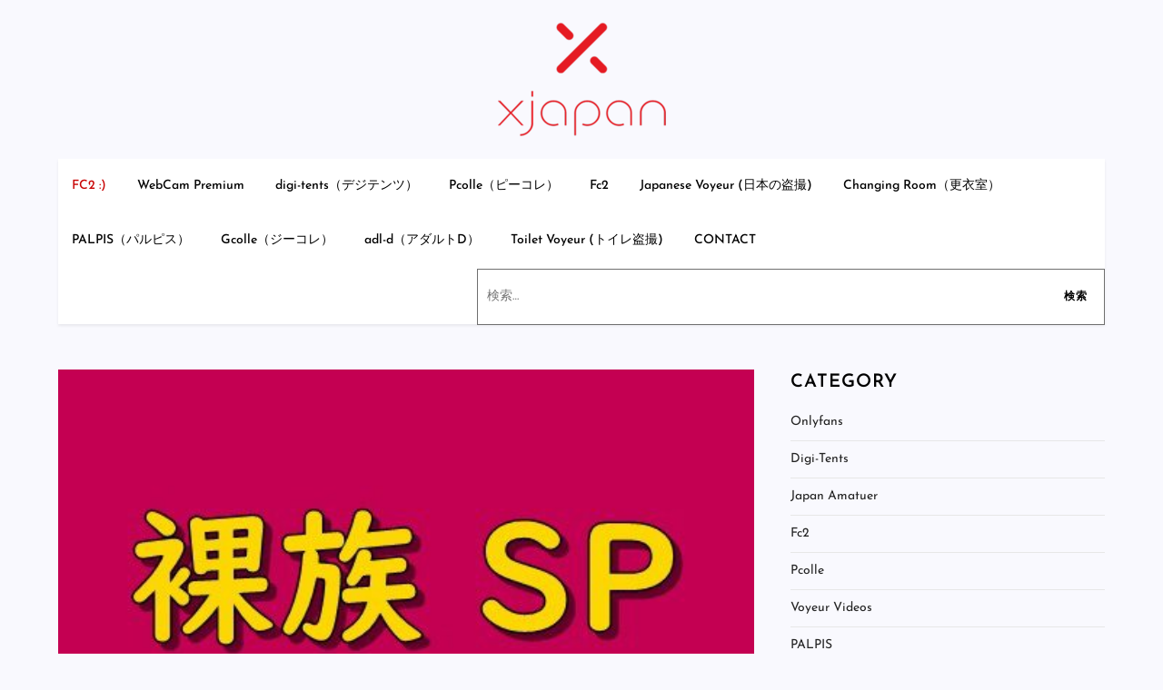

--- FILE ---
content_type: text/css
request_url: https://xjapan.org/wp-content/themes/twelve-blog/style.min.css
body_size: 5965
content:
button,hr,input{overflow:visible}progress,sub,sup{vertical-align:baseline}[type=checkbox],[type=radio],legend{box-sizing:border-box;padding:0}pre,textarea{overflow:auto}address,ol,p,table,ul{margin:0 0 1.5em}blockquote,td,th{padding:15px}#comments ol.comment-list,.widget ul{list-style:none}.widget select,.wp-caption,embed,iframe,img,legend,object,pre{max-width:100%}html{line-height:1.15;-webkit-text-size-adjust:100%;box-sizing:border-box}.boxed-layout,.frame-layout{background-color:#eee}.boxed-layout #page,.frame-layout #page{width:90%;max-width:1600px;margin:0 auto;box-shadow:0 0 15px rgba(0,0,0,.1);background-color:#f4f4f4}.frame-layout #page{margin:50px auto}h1.entry-title{font-size:2em;margin:.67em 0}.entry-content,.entry-summary,.page-content,body,p:last-child{margin:0}h1{font-size:38px}h2{font-size:34px}h3{font-size:28px}h4{font-size:24px}h5{font-size:22px}h6{font-size:16px}hr{box-sizing:content-box;background-color:#ccc;border:0;height:1px;margin-bottom:1.5em}a{background-color:transparent;color:#ff4c60}abbr[title]{border-bottom:none;text-decoration:underline;text-decoration:underline dotted}b,strong{font-weight:bolder}code,kbd,samp{font-family:monospace,monospace;font-size:1em}small{font-size:80%}sub,sup{font-size:75%;line-height:0;position:relative}sub{bottom:-.25em}sup{top:-.5em}img{border-style:none;height:auto;display:inline-block;vertical-align:middle}button,input,optgroup,select,textarea{font-family:inherit;margin:0}button,select{text-transform:none}[type=button],[type=reset],[type=submit],button{-webkit-appearance:button}[type=button]::-moz-focus-inner,[type=reset]::-moz-focus-inner,[type=submit]::-moz-focus-inner,button::-moz-focus-inner{border-style:none;padding:0}[type=button]:-moz-focusring,[type=reset]:-moz-focusring,[type=submit]:-moz-focusring,button:-moz-focusring{outline:ButtonText dotted 1px}fieldset{padding:.35em .75em .625em}legend{color:inherit;display:table;white-space:normal}textarea{width:100%}[type=number]::-webkit-inner-spin-button,[type=number]::-webkit-outer-spin-button{height:auto}[type=search]{-webkit-appearance:textfield;outline-offset:-2px}[type=search]::-webkit-search-decoration{-webkit-appearance:none}::-webkit-file-upload-button{-webkit-appearance:button;font:inherit}.bypostauthor,.gallery-caption,.infinity-end.neverending .site-footer,.menu-toggle,.nav-subtitle,.navigation-menu.toggled ul,.single .entry-footer>span,.sticky,.widget_recent_entries span,details{display:block}summary{display:list-item}.blog .page-header,.disable-post-author .byline,.disable-post-category .cat-links,.disable-post-date .posted-on,.has-sidebar.no-sidebar #secondary,.home .page-header,.infinite-scroll .posts-navigation,.infinite-scroll.neverending .site-footer,.menu-toggle .icon-close,.menu-toggle.active .icon-bars,.navigation-menu .nav-menu ul,.primary-menu-label,.updated:not(.published),[hidden],body:not(.single) .blog-archive article:not(.has-post-thumbnail) .featured-image,template{display:none}body,button,input,optgroup,select,textarea{color:#6f6f6f;font-size:14px;line-height:26px}h1,h2,h3,h4,h5,h6{margin:0 0 16px;line-height:1.4;clear:both;color:#000;font-weight:400;font-family:'Josefin Sans',sans-serif}cite,dfn,em,i{font-style:italic}blockquote{margin:0 1.5em}pre{background:#eee;font-family:"Courier 10 Pitch",Courier,monospace;font-size:.9375rem;line-height:1.6;margin-bottom:1.6em;padding:1.6em}code,kbd,tt,var{font-family:Monaco,Consolas,"Andale Mono","DejaVu Sans Mono",monospace;font-size:.9375rem}.navigation-menu a,.site-description,.site-title,body{font-family:'Josefin Sans',sans-serif}abbr,acronym{border-bottom:1px dotted #666;cursor:help}ins,mark{background:#fff9c0}big{font-size:125%}*,:after,:before{box-sizing:inherit}body{background:#f9f9fe;overflow-x:hidden}ol,ul{padding-left:1.5em}ul{list-style:disc}ol{list-style:decimal}li>ol,li>ul{margin-bottom:0;margin-left:1.5em}dt{font-weight:700}dd{margin:0 1.5em 1.5em}figure{margin:1em 0}table{width:100%;border-collapse:collapse}table,td,th{border:1px solid #ddd;text-align:left}.btn,.reply a,button,input[type=button],input[type=reset],input[type=submit]{position:relative;background-color:transparent;font-size:12px;font-weight:600;color:#ff4c60;border:1px solid #ff4c60;text-transform:uppercase;letter-spacing:.1em;display:inline-block;vertical-align:middle;padding:11px 18px;line-height:1.3;cursor:pointer;border-radius:0;text-decoration:none}#footer-widgets .widget-title,#secondary .widget-title,.read-more a{text-transform:uppercase;letter-spacing:.05em}.btn:focus,.btn:hover,.reply a:focus,.reply a:hover,button:hover,input[type=button]:hover,input[type=reset]:hover,input[type=submit]:hover{background-color:#ff4c60;color:#fff}button:active,button:focus,input[type=button]:active,input[type=button]:focus,input[type=reset]:active,input[type=reset]:focus,input[type=submit]:active,input[type=submit]:focus{background-color:#ff4c60;color:#fff;outline:dotted thin}input[type=color],input[type=date],input[type=datetime-local],input[type=datetime],input[type=email],input[type=month],input[type=number],input[type=password],input[type=range],input[type=search],input[type=tel],input[type=text],input[type=time],input[type=url],input[type=week],textarea{color:#666;background-color:#fff;border:1px solid #fff;padding:8px 12px;border-radius:0;display:inline-block;vertical-align:middle}input[type=color]:focus,input[type=date]:focus,input[type=datetime-local]:focus,input[type=datetime]:focus,input[type=email]:focus,input[type=month]:focus,input[type=number]:focus,input[type=password]:focus,input[type=range]:focus,input[type=search]:focus,input[type=tel]:focus,input[type=text]:focus,input[type=time]:focus,input[type=url]:focus,input[type=week]:focus,textarea:focus{color:#111;outline:dotted thin;border-color:#ff4c60}select{border:1px solid #ccc}a:focus,select:focus{outline:dotted thin}.blog-post-item .entry-meta a:focus,.blog-post-item .entry-meta a:hover,.site-title a,a:active,a:focus,a:hover{color:#000}#content[tabindex="-1"]:focus,a:active,a:hover{outline:0}#footer-widgets ul li a,#masthead a,#secondary ul li a,.comment-metadata a,.fn a{text-decoration:none}#masthead{position:relative;z-index:10}.site-branding{padding:15px 0;text-align:center}.site-branding-logo img{max-height:125px;width:auto}.site-title{font-size:24px;margin:0 0 2px;line-height:1.2;font-weight:600}#colophon a:focus,#colophon a:hover,#secondary a:focus,#secondary a:hover,.cat-links a:focus,.cat-links a:hover,.comments-link a:focus,.comments-link a:hover,.entry-title a:focus,.entry-title a:hover,.logged-in-as a:focus,.logged-in-as a:hover,.navigation-menu .nav-menu>li.focus>a,.navigation-menu .nav-menu>li:hover>a,.navigation-menu .nav-menu>li>a:focus,.navigation-menu .nav-menu>li>a:hover,.navigation-menu a:focus,.navigation-menu a:hover,.navigation-menu li.current-menu-item>a,.navigation-menu li:hover>a,.posted-on a:focus,.posted-on a:hover,.single-post-wrap .entry-footer .tags-links a:focus,.single-post-wrap .entry-footer .tags-links a:hover,.site-main .comment-navigation a:focus,.site-main .comment-navigation a:hover,.site-main .post-navigation a:focus,.site-main .post-navigation a:hover,.site-main .posts-navigation a:focus,.site-main .posts-navigation a:hover,.site-title a:focus,.site-title a:hover{color:#ff4c60}.site-description{margin:0;color:#000;font-size:16px}.navigation-menu .search-form{position:absolute;float:right;top:0;right:30px}.navigation-menu .search-form input[type=search]{color:#000;width:100%;border:none;padding:17px 55px 17px 10px;background-color:transparent}.navigation-menu .search-form .search-submit{border:none;position:absolute;top:0;right:0;height:60px}.dropdown-toggle svg,.navigation-menu .search-form .search-submit svg{fill:#000}.menu-toggle:focus svg,.menu-toggle:hover svg,.navigation-menu .search-form .search-submit:focus svg,.navigation-menu .search-form .search-submit:hover svg,.navigation.pagination .page-numbers.next:focus svg,.navigation.pagination .page-numbers.next:hover svg,.navigation.pagination .page-numbers.prev:focus svg,.navigation.pagination .page-numbers.prev:hover svg{fill:#fff}.navigation-menu{display:block;width:100%;position:relative}.custom-logo-link,.menu-toggle.active .icon-close,svg{display:inline-block}.navigation-menu .container{background-color:#fff;-webkit-box-shadow:0 2px 3px 0 rgb(0 0 0 / 7%);box-shadow:0 2px 3px 0 rgb(0 0 0 / 7%)}.navigation-menu ul{display:none;list-style:none;margin:0;padding-left:0}ul.nav-menu{border-top:1px solid #eee;clear:both;padding:20px}.navigation-menu ul ul{padding-left:20px}.navigation-menu li{position:relative;-webkit-transition:.1s ease-in-out;-moz-transition:.1s ease-in-out;-ms-transition:.1s ease-in-out;-o-transition:.1s ease-in-out;transition:.1s ease-in-out}.navigation-menu a{font-size:14px;display:block;padding:10px 0;color:#000;border-bottom:1px solid #eee;font-weight:500}#footer-widgets ul li:last-child,#secondary ul li:last-child,.navigation-menu .nav-menu>li:last-child>a{border-bottom:none}#site-navigation.navigation-menu .nav-menu>a{text-transform:uppercase}.navigation-menu li a svg{display:none;fill:#949393;margin-left:5px}.navigation-menu .nav-menu>li:hover>a svg,.navigation-menu .nav-menu>li>a:focus svg,.navigation-menu .nav-menu>li>a:hover svg,.post-navigation .nav-next a:focus svg,.post-navigation .nav-next a:hover svg,.post-navigation .nav-previous a:focus svg,.post-navigation .nav-previous a:hover svg{fill:#ff4c60}.menu-toggle{margin:0 auto;padding:16px 15px;line-height:28px;color:#000;font-size:14px;border:none;float:left;width:auto;position:relative;z-index:1}.menu-toggle svg{fill:#000;width:20px;height:20px}.dropdown-toggle{position:absolute;top:0;right:0;width:50px;height:48px;padding:0;border-radius:0;background-color:transparent;border:none}svg{width:16px;height:16px;vertical-align:middle}.site-main .comment-navigation,.site-main .post-navigation,.site-main .posts-navigation{margin:1.5em 0;background-color:#fff;padding:15px 25px;-webkit-box-shadow:0 3px 12px -1px rgb(7 10 25 / 10%),0 22px 27px -30px rgb(7 10 25 / 10%);box-shadow:0 3px 12px -1px rgb(7 10 25 / 10%),0 22px 27px -30px rgb(7 10 25 / 10%)}.comment-navigation .nav-previous,.post-navigation .nav-previous,.posts-navigation .nav-previous{float:left;width:50%}.comment-navigation .nav-next,.post-navigation .nav-next,.posts-navigation .nav-next{float:right;text-align:right;width:50%}.comments-link a,.entry-title a,.logged-in-as a,.site-main .comment-navigation a,.site-main .post-navigation a,.site-main .posts-navigation a{color:#000;text-decoration:none}.nav-previous .nav-title-icon-wrapper{margin-right:10px}.nav-next .nav-title-icon-wrapper{margin-left:10px}.navigation.pagination .page-numbers{width:40px;height:40px;display:inline-block;background-color:#fff;border:1px solid rgba(0,0,0,.1);text-align:center;line-height:40px;margin-right:5px;color:#000;text-decoration:none;-webkit-box-shadow:0 3px 12px -1px rgb(7 10 25 / 10%),0 22px 27px -30px rgb(7 10 25 / 10%);box-shadow:0 3px 12px -1px rgb(7 10 25 / 10%),0 22px 27px -30px rgb(7 10 25 / 10%)}.navigation.pagination .page-numbers.next svg,.navigation.pagination .page-numbers.prev svg{position:relative;top:-2px}.navigation.pagination .page-numbers.current,.navigation.pagination .page-numbers:focus,.navigation.pagination .page-numbers:hover{background-color:#ff4c60;border-color:#ff4c60;color:#fff}.navigation.pagination{margin-top:50px;text-align:center}.screen-reader-text{border:0;clip:rect(1px,1px,1px,1px);clip-path:inset(50%);height:1px;margin:-1px;overflow:hidden;padding:0;position:absolute!important;width:1px;word-wrap:normal!important}.screen-reader-text:focus{background-color:#f1f1f1;border-radius:3px;box-shadow:0 0 2px 2px rgba(0,0,0,.6);clip:auto!important;clip-path:none;color:#21759b;display:block;font-size:.875rem;font-weight:700;height:auto;left:5px;line-height:normal;padding:15px 23px 14px;text-decoration:none;top:5px;width:auto;z-index:100000}.alignleft{display:inline;float:left;margin-right:1.5em}.alignright{display:inline;float:right;margin-left:1.5em}.aligncenter{clear:both;display:block;margin-left:auto;margin-right:auto}.blog-archive:after,.blog-archive:before,.clear:after,.clear:before,.comment-content:after,.comment-content:before,.container:after,.container:before,.entry-content:after,.entry-content:before,.site-content:after,.site-content:before,.site-footer:after,.site-footer:before,.site-header:after,.site-header:before,.site-main .comment-navigation:after,.site-main .comment-navigation:before,.site-main .post-navigation:after,.site-main .post-navigation:before,.site-main .posts-navigation:after,.site-main .posts-navigation:before{content:"";display:table;table-layout:fixed}.blog-archive:after,.blog-archive:before,.clear:after,.comment-content:after,.container:after,.container:before,.entry-content:after,.site-content:after,.site-footer:after,.site-header:after,.site-main .comment-navigation:after,.site-main .comment-navigation:before,.site-main .post-navigation:after,.site-main .post-navigation:before,.site-main .posts-navigation:after,.site-main .posts-navigation:before{clear:both}.widget{position:relative;margin:0 0 30px}#footer-widgets .widget-column:last-child,.blog-archive article:last-child,.form-submit,.widget:last-child{margin-bottom:0}.widget select{width:100%;padding:10px}.custom-header-media,.featured-image,.widget_search form.search-form{position:relative}.blog-archive article,.blog-post-item .featured-image img,.comment-form input[type=email],.comment-form input[type=text],.comment-form input[type=url],.widget_search input[type=search]{width:100%}.widget_search input[type=submit]{position:absolute;top:0;right:0;margin:0;padding:8px 15px;background-color:#ff4c60;color:#fff;line-height:28px;font-size:12px}.widget_search input[type=submit]:focus,.widget_search input[type=submit]:hover{border-color:#444;background-color:#444;color:#fff}#secondary .widget_block,.single .blog-post-item .entry-container{background-color:#fff;padding:30px;-webkit-box-shadow:0 3px 12px -1px rgb(7 10 25 / 10%),0 22px 27px -30px rgb(7 10 25 / 10%);box-shadow:0 3px 12px -1px rgb(7 10 25 / 10%),0 22px 27px -30px rgb(7 10 25 / 10%)}#secondary .widget_search input[type=search]{background-color:#f6f6f6}#secondary .widget_block>h1,#secondary .widget_block>h2,#secondary .widget_block>h3,#secondary .widget_block>h4,#secondary .widget_block>h5,#secondary .widget_block>h6,#secondary .wp-block-group__inner-container>h1,#secondary .wp-block-group__inner-container>h2,#secondary .wp-block-group__inner-container>h3,#secondary .wp-block-group__inner-container>h4,#secondary .wp-block-group__inner-container>h5,#secondary .wp-block-group__inner-container>h6,#secondary .wp-block-search .wp-block-search__label{font-size:24px;margin:0;color:#000;font-weight:400}#secondary .wp-block-group__inner-container>h1,#secondary .wp-block-group__inner-container>h2,#secondary .wp-block-group__inner-container>h3,#secondary .wp-block-group__inner-container>h4,#secondary .wp-block-group__inner-container>h5,#secondary .wp-block-group__inner-container>h6,.blog-archive.grid.columns-5 article,.single .blog-post-item .entry-content{margin-bottom:20px}#secondary ol.wp-block-latest-comments{padding-left:0}.widget ul{padding:0;margin:0}.widget ul ul{padding-left:1em}#footer-widgets ul li,#secondary ul li{border-bottom:1px solid #e7e7e7;display:block;padding:7px 0}#footer-widgets ul li a,#secondary ul li a{display:inline-block;text-transform:capitalize}#footer-widgets ul li{border-bottom-color:rgba(255,255,255,.15)}#secondary a{color:#232323}.wp-block-tag-cloud a{display:inline-block;font-size:14px!important;background-color:#ff4c60;margin:0 10px 10px 0;color:#fff!important;text-decoration:none;line-height:1;padding:4px}.wp-block-tag-cloud a:focus,.wp-block-tag-cloud a:hover{background-color:#fff;border-color:#fff;color:#000!important}.wp-block-latest-comments__comment-author,.wp-block-latest-comments__comment-link{font-weight:400}.page-links{clear:both;margin:0 0 1.5em}.error404 #primary,.has-sidebar.error404 #primary{width:100%;float:none;padding:0;text-align:center}.error-404.not-found .title{font-size:150px;font-weight:700;line-height:1;color:#ff4c60}.posted-on a,.single-post-wrap .entry-footer .tags-links,.single-post-wrap .entry-footer .tags-links a{color:#717e81}.error-404.not-found input.search-field{min-width:300px;display:block;margin:0 auto 20px}.has-sidebar.no-sidebar #primary{width:100%;float:none;padding-left:0;padding-right:0}.comment-content a{word-wrap:break-word}.comment-form input[type=checkbox]{margin-right:10px;display:inline-block;vertical-align:middle}.comment-reply-title,.comments-title{font-size:32px;font-weight:600;margin-top:15px;display:inline-block;width:100%}.blog-archive .entry-content,.comments-title,.single .blog-post-item .featured-image{margin-bottom:25px}.comment-author.vcard img{width:60px;height:60px;margin-right:15px;float:left;border-radius:50%;object-fit:cover}#comments>ol.comment-list{margin-left:0;padding-left:0}#comments ol.comment-list article{background-color:#fff;padding:20px;margin-bottom:20px}.comment-content{display:table-cell}.reply{margin:10px 0 0;text-align:right}#wp-custom-header,.gallery-item,.no-results.not-found,.page-header,.site-info,.to-top:before,.wp-caption-text{text-align:center}.has-sidebar #primary{margin-bottom:50px}.comment-content .wp-smiley,.entry-content .wp-smiley,.page-content .wp-smiley{border:none;margin-bottom:0;margin-top:0;padding:0}.wp-caption{margin-bottom:1.5em}.wp-caption img[class*=wp-image-]{display:block;margin-left:auto;margin-right:auto}.wp-caption .wp-caption-text{margin:.8075em 0}.gallery{margin:-5px}.gallery-item{display:inline-block;vertical-align:top;width:100%;padding:5px;margin:0}.gallery-columns-2 .gallery-item{max-width:50%}.gallery-columns-3 .gallery-item{max-width:33.33%}.gallery-columns-4 .gallery-item{max-width:25%}.gallery-columns-5 .gallery-item{max-width:20%}.gallery-columns-6 .gallery-item{max-width:16.66%}.gallery-columns-7 .gallery-item{max-width:14.28%}.gallery-columns-8 .gallery-item{max-width:12.5%}.gallery-columns-9 .gallery-item{max-width:11.11%}.columns-1,.columns-2,.columns-3,.columns-4,.columns-5{margin:0 -10px}.columns-1 article,.columns-2 article,.columns-3 article,.columns-4 article,.columns-5 article{padding:0 15px;margin-bottom:30px}.container{width:90%;max-width:1170px;margin:0 auto}#content-wrap{padding:50px 0}#wp-custom-header img{width:100%;margin-top:30px}.home.has-header-video #wp-custom-header{position:relative;padding-bottom:56.25%;height:0}.home.has-header-video #wp-custom-header iframe,.home.has-header-video #wp-custom-header video{position:absolute;top:0;left:0;width:100%;height:100%}#wp-custom-header-video-button{position:absolute;top:50%;left:25px;width:50px;height:50px;text-align:center;border-color:#fff;border-radius:80px;white-space:nowrap;overflow:hidden;background-color:#fff;color:#fff;-webkit-transform:translateY(-50%);-moz-transform:translateY(-50%);-ms-transform:translateY(-50%);-o-transform:translateY(-50%);transform:translateY(-50%)}#wp-custom-header-video-button:before{content:"";width:0;height:0;border-top:10px solid transparent;border-bottom:10px solid transparent;border-left:15px solid #ff4c60;display:inline-block;margin-left:2px;margin-top:4px}#wp-custom-header-video-button.wp-custom-header-video-pause:before{opacity:0;visibility:hidden}#wp-custom-header-video-button.wp-custom-header-video-pause:after{content:"";display:inline-block;width:15px;height:20px;background:#ff4c60;position:absolute;left:0;right:0;margin:auto;top:14px;border-left:5px solid #ff4c60;box-shadow:inset 5px 0 0 0 #fff}.page-header{margin-bottom:25px}.page-title{margin-bottom:0;font-weight:600;font-size:32px}.search-no-results .blog-archive.grid.columns-5.clear{height:auto!important}.entry-title{font-weight:500;margin-bottom:7px;font-size:20px}.blog-archive .entry-meta{display:flex;align-items:center;justify-content:space-between}.posted-on a{visibility:visible;margin-left:-75px}.category-meta{display:block;margin-bottom:5px}.cat-links a{position:relative;visibility:visible;display:inline-block;line-height:1.3;color:#000;text-decoration:none}.blog-archive .entry-container{padding:30px;position:relative}.blog-post-item .entry-title{margin-bottom:10px;font-size:20px;font-weight:500}.single-page-wrapper .entry-content{padding:30px;background-color:#fff}.single-post-wrap .blog-post-item .entry-title{font-size:22px;margin:0 0 10px}.blog-archive .blog-post-item{background-color:#fff;-webkit-box-shadow:0 3px 12px -1px rgb(7 10 25 / 10%),0 22px 27px -30px rgb(7 10 25 / 10%);box-shadow:0 3px 12px -1px rgb(7 10 25 / 10%),0 22px 27px -30px rgb(7 10 25 / 10%)}.cat-links a:before{content:"#";margin-right:3px}.blog-post-item .entry-meta a{color:#717e81;text-decoration:none;-webkit-box-shadow:0 2px 6px rgb(7 10 25 / 10%);box-shadow:0 2px 6px rgb(7 10 25 / 10%);padding:6px 8px 4px;line-height:1.2;margin-right:10px;background-color:#fff}.blog-post-item .entry-meta>span:not(:last-child){margin-right:15px}.single .blog-post-item .entry-meta>span:not(:last-child){margin-right:0}.posted-on{color:#666;visibility:hidden}.byline a:focus:before{opacity:1}.read-more a{font-size:12px;font-weight:600}.read-more a:after{content:"";width:30px;height:1px;background-color:#ff4c60;display:inline-block;vertical-align:middle;margin-left:7px}.single .entry-footer span.cat-links{margin-bottom:10px}.single .blog-post-item{padding:0;border:none}.single .blog-post-item .entry-meta{display:block;margin-bottom:15px}.single .blog-post-item .entry-footer{margin-bottom:0;background-color:#fff;margin-top:15px}.single .blog-post-item .entry-footer a{text-decoration:none;-webkit-box-shadow:0 2px 6px rgb(7 10 25 / 10%);box-shadow:0 2px 6px rgb(7 10 25 / 10%);padding:6px 8px 4px;line-height:1.2;margin-right:10px;background-color:#fff}#colophon{background-color:#1d2024}#footer-widgets{padding:60px 0}#footer-widgets h1,#footer-widgets h2,#footer-widgets h3,#footer-widgets h4,#footer-widgets h5,#footer-widgets h6{color:#fff;font-size:24px;margin-bottom:0}#footer-widgets .widget-area{margin:0 -30px}#footer-widgets .widget-column{padding:0 30px;margin-bottom:30px}#footer-widgets .widget-title{color:#fff;font-size:18px;font-weight:600;position:relative;display:inline-block;margin-bottom:25px;padding-bottom:20px}#secondary .widget-title{font-size:20px;font-weight:600;margin-bottom:10px}#footer-widgets .widget-title:after{content:"";position:absolute;background-color:#ff4c60;width:50px;height:3px;left:50%;bottom:0;-webkit-transform:translateX(-50%);-moz-transform:translateX(-50%);-ms-transform:translateX(-50%);-o-transform:translateX(-50%);transform:translateX(-50%)}#colophon,#colophon a{color:#ccc}#colophon .tagcloud a{border-color:rgba(255,255,255,.1);color:#ccc!important}#colophon .tagcloud a:focus,#colophon .tagcloud a:hover{color:#fff!important}.site-info{border-top:1px solid rgba(255,255,255,.15);padding:15px 0}.to-top{width:40px;height:40px;background-color:#ff4c60;position:fixed;bottom:-100px;right:15px;z-index:1;-webkit-transition:.7s ease-in-out;-moz-transition:.7s ease-in-out;-o-transition:.7s ease-in-out;-ms-transition:.7s ease-in-out;transition:.7s ease-in-out}.to-top:focus,.to-top:hover{background-color:#000}.to-top:before{content:"";width:0;height:0;border-left:7px solid transparent;border-right:7px solid transparent;border-bottom:7px solid #fff;position:absolute;top:17px;left:0;right:0;margin:auto}.wp-block-search__button.wp-element-button{padding:0 15px;background-color:#ff4c60;border-color:#ff4c60;color:#fff}@media screen and (min-width:567px){.columns-2 article,.columns-3 article,.columns-4 article,.columns-5 article{width:50%;float:left}.columns-2 article:nth-child(odd),.columns-3 article:nth-child(odd),.columns-4 article:nth-child(odd),.columns-5 article:nth-child(odd){clear:left}.primary-menu-label{display:inline-block;vertical-align:middle}.error-404.not-found input.search-field{min-width:450px}}@media screen and (min-width:767px){.columns-3 article,.columns-5 article{width:33.33%}.columns-3 article:nth-child(odd),.columns-5 article:nth-child(odd){clear:none}.columns-3 article:nth-child(3n+1),.columns-5 article:nth-child(3n+1){clear:left}.blog-archive.columns-1 .blog-post-item .entry-title,.single-post-wrap .blog-post-item .entry-title{font-size:32px}.widget_latest_posts .widget-header{margin-bottom:70px}.single .blog-post-item .entry-footer{display:flex;align-items:center;justify-content:space-between}.single .entry-footer span.cat-links{margin-bottom:0}#footer-widgets .widget-column{text-align:left;margin-bottom:0;width:33.33%;float:left}#footer-widgets .widget-title:after{left:0;transform:none}}@media screen and (min-width:992px){.columns-4 article{width:25%}.columns-4 article:nth-child(odd){clear:none}.columns-4 article:nth-child(4n+1){clear:left}}@media screen and (min-width:1024px){.columns-5 article{width:20%}.columns-5 article:nth-child(3n+1){clear:none}.columns-5 article:nth-child(5n+1){clear:left}.navigation-menu .search-form{position:relative;top:1px;right:0}.navigation-menu .search-form .search-submit{top:0}.menu-sticky #masthead{position:sticky;top:0}.menu-sticky.customize-support #masthead{top:32px}.navigation-menu{width:auto}.navigation-menu .nav-menu ul,.navigation-menu ul{display:block}.navigation-menu li{border-bottom:1px solid #eee}.navigation-menu a,.navigation-menu ul ul li:last-child>a{border-bottom:none}.nav-menu>li,.navigation-menu li,.navigation-menu li a svg{display:inline-block}.navigation-menu a{padding:8px 16px}.nav-menu ul.sub-menu{background-color:#fff}.navigation-menu ul ul ul{-webkit-transform:translateX(-20px) translateZ(0);-moz-transform:translateX(-20px) translateZ(0);transform:translateX(-20px) translateZ(0);-webkit-transition:-webkit-transform .05s .3s,opacity .3s ease-out;transition:transform .05s .3s,opacity .3s ease-out;visibility:hidden}.navigation-menu ul ul li.focus>ul,.navigation-menu ul ul li:hover>ul{opacity:1;-webkit-transform:translateX(0) translateZ(0);-moz-transform:translateX(0) translateZ(0);transform:translateX(0) translateZ(0);-webkit-transition:-webkit-transform .3s ease-out,opacity .3s;transition:transform .3s ease-out,opacity .3s;visibility:visible;left:100%}.navigation-menu ul ul svg{position:absolute;top:50%;right:10px;-webkit-transform:translateY(-50%) rotate(-90deg);-moz-transform:translateY(-50%) rotate(-90deg);-ms-transform:translateY(-50%) rotate(-90deg);-o-transform:translateY(-50%) rotate(-90deg);transform:translateY(-50%) rotate(-90deg)}.navigation-menu .nav-menu>li>a{padding:10px 15px;line-height:40px;border-bottom:none}.navigation-menu ul ul a{border-bottom:1px solid;width:256px;padding:8px 30px 8px 15px}.navigation-menu .nav-menu>li.focus>a:after,.navigation-menu .nav-menu>li:hover>a:after{opacity:1}.navigation-menu .nav-menu>li.focus>a,.navigation-menu .nav-menu>li:hover>a,.navigation-menu .nav-menu>li>a:focus,.navigation-menu .nav-menu>li>a:hover,.navigation-menu li.current-menu-item>a{color:#ff4c60}.navigation-menu .nav-menu>li.current-menu-item,.navigation-menu .nav-menu>li:hover{border-right-color:#ff4c60}.navigation-menu ul ul{padding-left:0;float:left;position:absolute;top:100%;left:-999em;z-index:10;-webkit-transition:opacity .2s ease-out;-moz-transition:opacity .2s ease-out;-ms-transition:opacity .2s ease-out;-o-transition:opacity .2s ease-out;transition:opacity .2s ease-out}.navigation-menu .nav-menu ul.sub-menu{visibility:hidden;opacity:0;box-shadow:0 10px 25px rgb(0 0 0 / 15%)}.navigation-menu .nav-menu li.focus ul,.navigation-menu .nav-menu li:hover ul{opacity:1;visibility:visible;display:block!important}.navigation-menu ul ul ul{left:-999em;top:0}.navigation-menu ul li.focus>ul,.navigation-menu ul li:hover>ul{right:auto;left:0}.menu-toggle,.nav-menu button.dropdown-toggle{display:none}#masthead .nav-menu{border-top:none;display:block!important;text-align:left;float:left;padding:0}.site-branding{padding:25px 0}.site-title{font-size:30px}.blog-archive.columns-1 .blog-post-item .entry-title{font-size:42px}.custom-header .page-title{font-size:32px}.has-sidebar #primary{width:70%;float:left;padding-right:30px;margin-bottom:0}.has-sidebar #secondary{width:30%;float:left;position:sticky;top:30px}.has-sidebar.right-sidebar #primary{float:left;padding-right:40px}.has-sidebar.right-sidebar #secondary{float:right}.has-sidebar.left-sidebar #primary{float:right;padding-right:0;padding-left:40px}.has-sidebar.left-sidebar #secondary{float:left}}